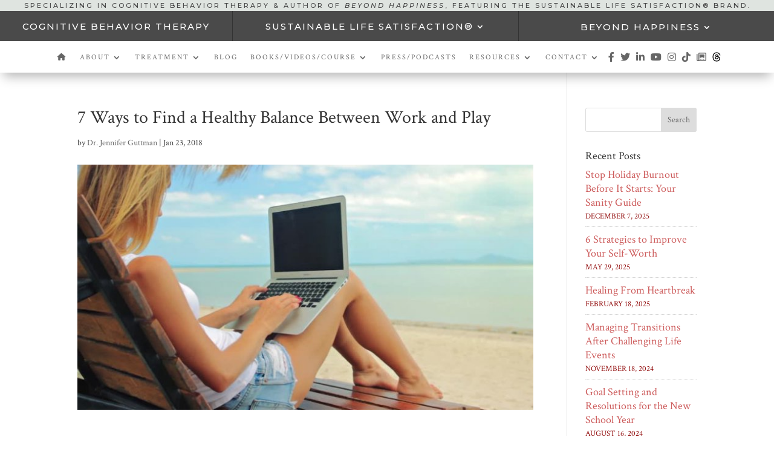

--- FILE ---
content_type: text/css
request_url: https://www.guttmanpsychology.com/wp-content/et-cache/global/et-divi-customizer-global.min.css?ver=1726165986
body_size: 2382
content:
body,.et_pb_column_1_2 .et_quote_content blockquote cite,.et_pb_column_1_2 .et_link_content a.et_link_main_url,.et_pb_column_1_3 .et_quote_content blockquote cite,.et_pb_column_3_8 .et_quote_content blockquote cite,.et_pb_column_1_4 .et_quote_content blockquote cite,.et_pb_blog_grid .et_quote_content blockquote cite,.et_pb_column_1_3 .et_link_content a.et_link_main_url,.et_pb_column_3_8 .et_link_content a.et_link_main_url,.et_pb_column_1_4 .et_link_content a.et_link_main_url,.et_pb_blog_grid .et_link_content a.et_link_main_url,body .et_pb_bg_layout_light .et_pb_post p,body .et_pb_bg_layout_dark .et_pb_post p{font-size:18px}.et_pb_slide_content,.et_pb_best_value{font-size:20px}body{color:#444444}a{color:#930b0b}.nav li ul{border-color:#912424}.et_secondary_nav_enabled #page-container #top-header{background-color:#ffffff!important}#et-secondary-nav li ul{background-color:#ffffff}#top-header,#top-header a{color:#8b2628}#top-header,#top-header a,#et-secondary-nav li li a,#top-header .et-social-icon a:before{font-size:13px;font-weight:normal;font-style:normal;text-transform:uppercase;text-decoration:none}#top-menu li a{font-size:12px}body.et_vertical_nav .container.et_search_form_container .et-search-form input{font-size:12px!important}#top-menu li a,.et_search_form_container input{letter-spacing:2px}.et_search_form_container input::-moz-placeholder{letter-spacing:2px}.et_search_form_container input::-webkit-input-placeholder{letter-spacing:2px}.et_search_form_container input:-ms-input-placeholder{letter-spacing:2px}.et_color_scheme_red #top-menu li.current-menu-ancestor>a,.et_color_scheme_red #top-menu li.current-menu-item>a,.et_color_scheme_red #top-menu li.current_page_item>a,.et_color_scheme_pink #top-menu li.current-menu-ancestor>a,.et_color_scheme_pink #top-menu li.current-menu-item>a,.et_color_scheme_pink #top-menu li.current_page_item>a,.et_color_scheme_orange #top-menu li.current-menu-ancestor>a,.et_color_scheme_orange #top-menu li.current-menu-item>a,.et_color_scheme_orange #top-menu li.current_page_item>a,.et_color_scheme_green #top-menu li.current-menu-ancestor>a,.et_color_scheme_green #top-menu li.current-menu-item>a,.et_color_scheme_green #top-menu li.current_page_item>a,#top-menu li.current-menu-ancestor>a,#top-menu li.current-menu-item>a,#top-menu li.current_page_item>a{color:rgba(0,0,0,0.6)}#main-footer{background-color:#f9f9f9}#footer-widgets .footer-widget li:before{top:12.3px}h1,h2,h3,h4,h5,h6,.et_quote_content blockquote p,.et_pb_slide_description .et_pb_slide_title{line-height:1.1em}@media only screen and (min-width:981px){.et_header_style_centered #logo{max-height:54%}.et_pb_svg_logo.et_header_style_centered #logo{height:54%}.et_header_style_centered.et_hide_primary_logo #main-header:not(.et-fixed-header) .logo_container,.et_header_style_centered.et_hide_fixed_logo #main-header.et-fixed-header .logo_container{height:11.88px}.et_fixed_nav #page-container .et-fixed-header#top-header{background-color:#ffffff!important}.et_fixed_nav #page-container .et-fixed-header#top-header #et-secondary-nav li ul{background-color:#ffffff}.et-fixed-header #top-menu a,.et-fixed-header #et_search_icon:before,.et-fixed-header #et_top_search .et-search-form input,.et-fixed-header .et_search_form_container input,.et-fixed-header .et_close_search_field:after,.et-fixed-header #et-top-navigation .et-cart-info{color:#912424!important}.et-fixed-header .et_search_form_container input::-moz-placeholder{color:#912424!important}.et-fixed-header .et_search_form_container input::-webkit-input-placeholder{color:#912424!important}.et-fixed-header .et_search_form_container input:-ms-input-placeholder{color:#912424!important}.et-fixed-header #top-menu li.current-menu-ancestor>a,.et-fixed-header #top-menu li.current-menu-item>a,.et-fixed-header #top-menu li.current_page_item>a{color:#000000!important}.et-fixed-header#top-header a{color:#8b2628}}@media only screen and (min-width:1350px){.et_pb_row{padding:27px 0}.et_pb_section{padding:54px 0}.single.et_pb_pagebuilder_layout.et_full_width_page .et_post_meta_wrapper{padding-top:81px}.et_pb_fullwidth_section{padding:0}}	h1,h2,h3,h4,h5,h6{font-family:'Crimson Text',Georgia,"Times New Roman",serif}body,input,textarea,select{font-family:'Crimson Text',Georgia,"Times New Roman",serif}.et-fixed-header #top-menu a,#top-menu li.current_page_item a,.et-fixed-header #top-menu .menu-item a,.et-fixed-header #top-menu li.current-menu-ancestor>a,.et-fixed-header #top-menu li.current-menu-item>a,.et-fixed-header #top-menu li.current_page_item>a{color:rgba(0,0,0,0.6)!important}#top-menu li.current-menu-item>a,#top-menu li.current_page_item>a{color:rgba(0,0,0,0.6)}#top-menu li li a,.et-l--footer .nav li li{padding:10px 2px!important;line-height:1.3em}.catMenu .nav li li{padding:10px 20px}.catMenu .et_pb_column.et_pb_column_1_3.et_pb_column_1_tb_header{width:30%!important}.catMenu .et_pb_column.et_pb_column_1_3.et_pb_column_2_tb_header{width:37%!important}.catMenu .et_pb_column.et_pb_column_1_3.et_pb_column_3_tb_header{width:33%!important}.catMenu .et_pb_column.et_pb_column_1_3{margin-right:0%!important}.catMenu .et_pb_gutters3 .et_pb_column{margin-right:0%!important}#top-menu.nav li ul.sub-menu ul.sub-menu{top:36px;left:20px}.et_mobile_menu li a{padding:5px 1%;display:block;line-height:1.3}.et_mobile_menu li.catItem.menu-item{background-color:#b5bfb4}.et_mobile_menu .cbt{font-weight:700}@media (max-width:980px){.et_mobile_menu li.menuicon{display:inline-flex;padding:0 3%}}#meet .et_pb_testimonial{padding:25px 25px 10px}#meet .et_pb_testimonial_author{display:none}span.line{display:inline-block}.et_color_scheme_red #top-header{background-color:#fff!important}#et-info{width:100%;padding:9px 0 14px;font-family:'Montserrat'!important;text-transform:uppercase;letter-spacing:3px!important;font-size:13px;font-weight:normal;border-bottom:1px solid #ebebeb;margin:0px -30px 0 0;text-align:center}.nav li ul.sub-menu{padding:0!important;top:54px;left:0;text-transform:uppercase;width:auto}#top-menu>li{padding:20px 20px}#top-menu li:hover{color:#333333;background-color:#DCDCDC}#top-menu>li.menuicon{padding:0px}#top-menu>li.menuicon a{font-size:16px}#top-menu li.menuicon:hover{background-color:#fff}#top-menu li li a{width:260px;padding:2px}.custom-menu-text{font-family:'Montserrat'!important;text-transform:uppercase;letter-spacing:3px!important;font-size:13px;font-weight:normal;text-align:center}#top-menu li.menuicon{padding:8px 4px 0px!important}#top-menu li.menuicon a{font-size:16px}#top-menu li{padding-right:10px;padding-top:10px;padding-bottom:10px}.et_header_style_centered #top-menu>li>a{padding:0}.logo_container{display:none}#footer-widgets .footer-widget a,#footer-widgets .footer-widget li a,#footer-widgets .footer-widget li a:hover{color:#8d2424}div#footer-bottom{display:none}.footer-widget{color:#7b7b7b}#custom_html-3 a{color:#990000;font-size:1.6em}.one_fourth{width:21%}.widget_recent_entries li{margin-bottom:5px;border-bottom:1px dotted #d3d3d3;padding-bottom:5px;line-height:1.3em}.widget_recent_entries span.post-date{display:block;font-size:13px;text-transform:uppercase;color:#941111}blockquote.et-pullquote p{font-size:22px;line-height:35px;font-style:italic;letter-spacing:1px;color:#666;font-weight:300}blockquote.et-pullquote.left.quote,blockquote.et-pullquote.right.quote{position:relative;border-left:none}blockquote.et-pullquote.left.quote:before{content:"\201C";font-size:75px;position:absolute;top:10px;left:-16px;font-family:lato}blockquote.et-pullquote.right.quote:before{content:"\201C";font-size:75px;position:absolute;top:10px;left:-16px;font-family:lato}.roundedsplit::before,.roundedsplit::after{position:absolute;content:'';pointer-events:none}.roundedsplit{border-radius:0 0 80px 80px}.roundedsplit::before,.roundedsplit::after{top:-70px;left:0;z-index:10;width:50%;height:70px;background:inherit}.roundedsplit::before{border-radius:0 80px 0 0}.roundedsplit::after{left:50%;border-radius:80px 0 0 0}#et-main-area{overflow:hidden}.diagonal-shadow::before,.diagonal-shadow::after{position:absolute;content:'';pointer-events:none}.diagonal-shadow{z-index:1;padding-top:6em;background:#2072a7}.diagonal-shadow::before,.diagonal-shadow::after{top:0;left:-25%;z-index:-1;width:150%;height:75%;background:inherit;-webkit-transform:rotate(-2deg);transform:rotate(-2deg);-webkit-transform-origin:0 0;transform-origin:0 0}.diagonal-shadow::before{height:50%;background:#535353;-webkit-transform:rotate(-3deg);transform:rotate(-3deg);-webkit-transform-origin:3% 0;transform-origin:3% 0}.ds-diagonal-parallax:before,.ds-diagonal-parallax:after{content:'';height:100px;width:105vw;position:absolute;left:-15px;background:inherit;z-index:1;-webkit-transform:rotate(2deg);transform:rotate(2deg)}.ds-diagonal-parallax:after{bottom:-100px;border-bottom:100px solid #fff}.ds-diagonal-parallax:before{top:-100px;border-top:100px solid #fff}@media only screen and (max-width:980px){#intro-info .header-content-container.center{margin-top:-50%;padding-top:0px}.ds-diagonal-parallax:before,.ds-diagonal-parallax:after{height:45px}.ds-diagonal-parallax:after{bottom:-45px;border-bottom:40px solid #fff}.ds-diagonal-parallax:before{top:-40px;border-top:40px solid #fff}}.ds-diagonal-parallax2:before,.ds-diagonal-parallax2:after{content:'';height:100px;width:105vw;position:absolute;right:-15px;background:#fff;z-index:1;-webkit-transform:rotate(-2deg);transform:rotate(-2deg)}.ds-diagonal-parallax2:after{bottom:-100px;border-bottom:100px solid #fff}.ds-diagonal-parallax2:before{top:-100px;border-top:100px solid #fff}@media only screen and (max-width:980px){.ds-diagonal-parallax2:before,.ds-diagonal-parallax2:after{height:45px}.ds-diagonal-parallax2:after{bottom:-45px;border-bottom:40px solid #fff}.ds-diagonal-parallax2:before{top:-40px;border-top:40px solid #fff}}#intro-info .header-content-container.center{-webkit-align-self:normal;-ms-align-self:normal;-moz-align-self:normal;align-self:normal;padding:2em 1% 0 35%}.et_pb_fullwidth_header .et_pb_fullwidth_header_container.center .header-content{width:100%}.et_pb_fullscreen .et_pb_fullwidth_header_container{width:90%}#intro-info .et_pb_button{text-align:center;line-height:1.2em!important;padding:10px 10px 10px 0;max-width:400px}@media (max-width:1330px){#intro-info .header-content{text-align:center;margin:0px 0%}}@media (max-width:1100px){#top-menu>li{padding:15px 11px}#intro-info .header-content-container.center{padding:11% 2% 0 40%}#intro-info .et_pb_fullwidth_header_container.right{-webkit-justify-content:baseline;-moz-justify-content:inherit;-ms-justify-content:inherit;justify-content:baseline}}@media all and (max-width:980px){.custom_row{display:-webkit-box;display:-moz-box;display:-ms-flexbox;display:-webkit-flex;display:flex;-webkit-flex-wrap:wrap;flex-wrap:wrap}.first-on-mobile{-webkit-order:1;order:1}.second-on-mobile{-webkit-order:2;order:2}.third-on-mobile{-webkit-order:3;order:3}.fourth-on-mobile{-webkit-order:4;order:4}.custom_row:last-child .et_pb_column:last-child{margin-bottom:30px}}@media (min-width:1440px){#intro-info .header-content-container{padding:0 1% 0 55%}#intro-info h1{font-size:80px}}@media (max-width:980px){.et_header_style_centered #main-header .mobile_nav{margin:-3px 0 3px}.et_mobile_menu li a{text-transform:uppercase}.et_mobile_menu li.menuicon{display:inline-flex;padding:0 4%}.et_mobile_menu li.menuicon a{border-bottom:0px}.et_header_style_centered #main-header{padding:0px 0}#top-header .container{width:100%}#et-info{width:100%;padding:9px 3px 5px;letter-spacing:0px!important;font-size:13px;font-weight:normal;border-bottom:0px solid #ebebeb;margin:0px 0px 0 0}.et_header_style_centered #et_mobile_nav_menu{margin-top:5px}#intro-info .header-content-container{padding:0 1% 0 45%;margin-top:0%!important;padding-top:0px;width:100%}#intro-info .header-content{width:100%!important;padding:1em 1px}#intro-info	img.beyondtmb{max-width:100px;height:auto}.et_pb_fullscreen .et_pb_fullwidth_header_container{width:96%}#intro-info .et_pb_button{padding:10px 5px 5px 0;max-width:138px}}@media (max-width:400px){.et_pb_fullwidth_header .et_pb_fullwidth_header_container.right .header-content-container.center{padding:0 0 0 50%}.et_pb_fullscreen .et_pb_fullwidth_header_container{width:100%}}